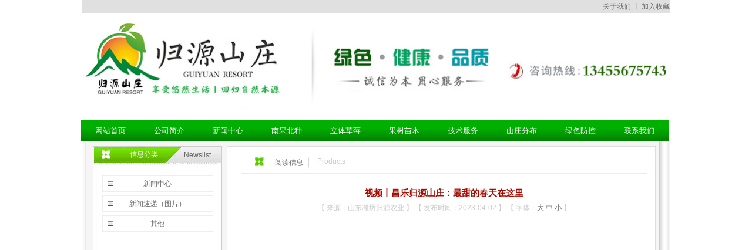

--- FILE ---
content_type: text/html
request_url: http://wfgyny.com/News.asp?Id=552
body_size: 10814
content:
<META content="text/html; charset=gb2312" http-equiv=Content-Type>

<script>
(function(){
    var bp = document.createElement('script');
    var curProtocol = window.location.protocol.split(':')[0];
    if (curProtocol === 'https') {
        bp.src = 'https://zz.bdstatic.com/linksubmit/push.js';        
    }
    else {
        bp.src = 'http://push.zhanzhang.baidu.com/push.js';
    }
    var s = document.getElementsByTagName("script")[0];
    s.parentNode.insertBefore(bp, s);
})();
</script>


<HEAD><TITLE>视频丨昌乐归源山庄：最甜的春天在这里_信息中心_昌乐县归源农业科技开发有限公司</TITLE>
<META name=keywords content=>
<META name=Description content=>
<LINK rel=stylesheet type=text/css href="images/style.css">
</HEAD>
<BODY>
<table width="1000" border="0" align="center" cellpadding="0" cellspacing="0">
  <tr>
    <td bgcolor="#e0e0e0"><table width="1000" border="0" align="center" cellpadding="0" cellspacing="0">
      <tr>
        <td align="right" class="hui_12i"><a href="about.asp" target="_blank">关于我们</a> 丨 <a href="#" onClick="window.external.AddFavorite('http://www.wfgyny.com','本地网站')">加入收藏</a></td>
      </tr>
    </table></td>
  </tr>
</table>
<table width="1000" border="0" align="center" cellpadding="0" cellspacing="0" >
  <tr>
    <td height="168" align="center" bgcolor="#FFFFFF"><img src="images/top.jpg" width="1000" border="0" usemap="#Map" /></td>
  </tr>
  
</table>

<link href="css/style.css" rel="stylesheet" type="text/css">
<SCRIPT src="js/jquery.min.js" type=text/javascript></SCRIPT>
<SCRIPT type=text/javascript>
$(document).ready(function() {	

	/*	2nd example	*/
	$("#menu2 li").prepend("<span></span>"); //Throws an empty span tag right before the a tag
	
	$("#menu2 li").each(function() { //For each list item...
		var linkText = $(this).find("a").html(); //Find the text inside of the a tag
		$(this).find("span").show().html(linkText); //Add the text in the span tag
	}); 
	
	$("#menu2 li").hover(function() {	//On hover...
		$(this).find("span").stop().animate({ 
			marginTop: "-37" //Find the span tag and move it up 40 pixels
		}, 250);
	} , function() { //On hover out...
		$(this).find("span").stop().animate({
			marginTop: "0" //Move the span back to its original state (0px)
		}, 250);
	});	
});
</SCRIPT>
<div style="text-align:center;" >
<div id="menu2" >
<ul>
	<li><a href="http://www.wfgyny.com">网站首页</a></li>
	<li><a href="about.asp">公司简介</a></li>
	<li><a href="Newslist.asp?Id=14">新闻中心</a></li>
    <li><a href="Prclass.asp?Id=86">南果北种</a></li>
    <li><a href="Prclass.asp?Id=89">立体草莓</a></li>
    <li><a href="Prclass.asp?Id=111">果树苗木</a></li>
	<li><a href="Newslist.asp?Id=15">技术服务</a></li>
	<li><a href="News.asp?Id=528">山庄分布</a></li>
	<li><a href="News.asp?Id=547" target="_blank">绿色防控</a></li>
	<li><a href="About.asp?Id=4">联系我们</a></li>
</ul>
<div class="cls"></div>
</div>
</div>


<TABLE width=1000 border=0 align="center" cellPadding=0 cellSpacing=0>
  <TBODY>
  <TR>
    <TD vAlign=top background=images/middle.jpg width=1000 
    align=left>
      <TABLE border=0 cellSpacing=0 cellPadding=0 width=1000 height=313  style=" margin-bottom:10px;" >
        <TBODY>
        <TR>
          <TD height=8 colSpan=4></TD></TR>
        <TR>
          <TD height=305 width=18></TD>
          <TD vAlign=top align=left>
	<TABLE border=0 cellSpacing=0 cellPadding=0 width=220 height=305>
              <TBODY>
              <TR>
                <TD height=305 vAlign=top 
                background=images/product.jpg width=220 align=left>
                  <TABLE border=0 cellSpacing=0 cellPadding=0 width=220 
                  height=305>
                    <TBODY>
                    <TR>
                      <TD height=30 vAlign=center width=63 align=left></TD>
                      <TD class=bai_12 vAlign=center width=61 
                      align=left>信息分类</TD>
                      <TD vAlign=center width=31 align=left></TD>
                      <TD class=hui_12 vAlign=center width=65 
                        align=left>Newslist</TD>
                    </TR>
                    <TR>
                      <TD vAlign=top colSpan=4 
                        align=middle><TABLE border=0 cellSpacing=0 cellPadding=0 width=189 
>
                        <TBODY>
                          <TR>
                            <TD height=20 vAlign=top width=189 
                          align=left></TD>
                          </TR>
						  
 <TR><TD class=menu_2 height=28 vAlign=center align=middle><A class=hui_12 href=Newslist.asp?Id=2 >新闻中心</A></TD></tr><TR><TD height=6 vAlign=center align=middle></TD></TR><TR><TD class=menu_2 height=28 vAlign=center align=middle><A class=hui_12 href=Newslist.asp?Id=14 >新闻速递（图片）</A></TD></tr><TR><TD height=6 vAlign=center align=middle></TD></TR><TR><TD class=menu_2 height=28 vAlign=center align=middle><A class=hui_12 href=Newslist.asp?Id=15 >其他</A></TD></tr><TR><TD height=6 vAlign=center align=middle></TD></TR>
                         
                          <TR>
                            <TD height=6 vAlign=center align=middle></TD>
                          </TR>
                        </TBODY>
                      </TABLE></TD>
                    </TR></TBODY></TABLE></TD></TR></TBODY></TABLE>
					
						
			  </TD>
          <TD vAlign=top width=1 align=left></TD>
          <TD vAlign=top align=left><TABLE border=0 cellSpacing=0 cellPadding=0 width=730 
>
            <TBODY>
              <TR>
                <TD height=47 vAlign=top background=images/b_title_r.jpg 
                      width=730 align=left><TABLE border=0 cellSpacing=0 cellPadding=0 width=724 
                        height=38>

                    <TBODY>
                      <TR>
                        <TD height=19 colSpan=4>&nbsp;</TD>
                      </TR>
                      <TR>
                        <TD height=19 width=80></TD>
                        <TD class=hui_12 vAlign=center width=70 
                              align=left>阅读信息</TD>
                        <TD class=hui_dan_12 vAlign=top width=418 
                              align=left>Products</TD>
                        <TD class=hui_12 vAlign=top width=136 
                            align=left>&nbsp;</TD>
                      </TR>
                    </TBODY>
                </TABLE></TD>
              </TR>
              <TR>
                <TD height=258 vAlign=top 
                      background=images/y_line.jpg align=top style="BORDER-BOTTOM: #dddddd 1px solid;"><div class="innr">
                  <div class="hui_12">
                    <div>
                      <div class="hui_12">
                        <div align="left" style=" width:700px;">
                          <DIV CLASS="danlan_14">
                            <div align="center" style="font-size:15px; color:#A90B00; font-weight:bold; height:26px;">视频丨昌乐归源山庄：最甜的春天在这里</div>
                          </DIV>
                          <DIV>
                            <div align="center" style="margin-bottom:10px; color:#CCCCCC;">【 来源：山东潍坊归源农业 】 【 发布时间：2023-04-02 】 【 字体：<A HREF="javascript:doZoom(18)">大</A> <A class="en_more" HREF="javascript:doZoom(14)">中</A> <A HREF="javascript:doZoom(12)">小</A> 】</div>
                          </DIV>
                          <DIV id=zoomz>
<p align="center"><iframe src="https://v.qq.com/txp/iframe/player.html?vid=i085293uxvz" frameborder="0" allowfullscreen="true" style="width: 640px; height: 420px;"></iframe></p>


</DIV>
                          <DIV></DIV>
                          <DIV>
                            <div align="right" style="margin-bottom:10px; margin-top:10px;">添加时间：2023-04-02　　浏览次数：<SPAN >2949</SPAN></div>
                          </DIV>
                          <DIV class="en_more"><IMG SRC='Skins/Blue/Tx_Ar4.gIF'>　上一个：<A class="en_more" HREF=News.asp?Id=551>视频丨科学种植种出优质果合理布局四季有果摘——“塑料大王”田园追梦记</A></DIV><DIV class="en_more"><IMG SRC='Skins/Blue/Tx_Ar4.gIF'>　下一个：<A class="en_more" HREF=News.asp?Id=553>视频丨福利！福利！“莓”好假日来临，无公害草莓甜蜜来袭！</A></DIV>
                        </div>
                      </DIV>
                      <script language="javascript">
	function doZoom(size){
 document.getElementById('zoomz').style.fontSize=size+'px'
}
                        </script>
                    </div>
                  </div>
                </div>
                  </div>
                    </div></TD>
              </TR>
            </TBODY>
          </TABLE></TD>
        </TR></TBODY></TABLE>
      </TD>
  </TR></TBODY></TABLE>
<table width="1000" border="0" align="center" cellpadding="0" cellspacing="0" bgcolor="#f6f6f6">
  <tr>
    <td width="254" height="120" align="center"><img src="images/logo.png" width="137" /></td>
    <td width="746"><table border="0" cellspacing="0" cellpadding="0" width="708" height="75">
      <tbody>
        <tr>
          <td height="25" valign="center" colspan="2" align="left"><span 
                  class="hui_12"><a 
                  href="index.asp">网站首页</a></span> <span class="hui_12">|</span> <span class="hui_12"><a 
                  href="about.asp">关于我们</a></span> <!--<span class="hui_12">|</span> <span class="hui_12"><a 
                  href="prclass.asp">产品中心</a></span> --><span class="hui_12">|</span> <span class="hui_12"><a 
                  href="About.asp?Id=4">联系我们</a></span> <span class="hui_12">|</span> <span class="hui_12"><a 
                  href="Newslist.asp?Id=2">网站公告</a></span> <span 
                  class="hui_12">|</span> <span class="hui_12"><a 
                  href="Newslist.asp?Id=1">行业资讯</a></span></td>
          <td valign="center" width="163" align="left">&nbsp;</td>
        </tr>
        <tr>
          <td class="hui_12" height="25" valign="center" colspan="3" 
                  align="left">Copyright &copy; 昌乐归源农业科技开发有限公司 版权所有 
            技术支持:<a href="#">知足工作室</a></td>
        </tr>
        <tr>
          <td class="hui_12" height="25" valign="center" width="543" 
                  align="left">服务电话:13455675743  E-mail：kenko2@qq.com 备案号：<a href="https://beian.miit.gov.cn/" target="_blank">鲁ICP备19027610号-1</a></td>
          <td class="hui_12" height="25" valign="center" colspan="2" 
                  align="left">&nbsp;</td>
        </tr>
      </tbody>
    </table></td>
  </tr>
</table>

</BODY></HTML>


--- FILE ---
content_type: text/css
request_url: http://wfgyny.com/images/style.css
body_size: 7452
content:

BODY {

}



#x{
height:2700px;
}
#ss_wenben {
	BACKGROUND-IMAGE: url(/images/ss.jpg); BORDER-BOTTOM: #999999 1px solid; BORDER-LEFT: #999999 1px solid; WIDTH: 120px; BACKGROUND-REPEAT: no-repeat; HEIGHT: 17px; BORDER-TOP: #999999 1px solid; BORDER-RIGHT: #999999 1px solid
}
#about_pic {
	FLOAT: right
}
.product_qh {
	BACKGROUND-IMAGE: url(qh_1.jpg); LINE-HEIGHT: 24px; WIDTH: 70px; DISPLAY: block; FONT-FAMILY: Verdana, Arial, Helvetica, sans-serif; BACKGROUND-POSITION: 24px 50%; HEIGHT: 24px; COLOR: #ffffff; FONT-SIZE: 12px; TEXT-DECORATION: none
}
.product_qh:hover {
	BACKGROUND: url(qh_2.jpg); COLOR: #ffffff
}
.product_qh:active {
	BACKGROUND: url(qh_2.jpg); COLOR: #ffffff
}
.product_qh_1 {
	BACKGROUND-IMAGE: url(qh_2.jpg); LINE-HEIGHT: 24px; WIDTH: 70px; DISPLAY: block; FONT-FAMILY: Verdana, Arial, Helvetica, sans-serif; HEIGHT: 24px; COLOR: #ffffff; FONT-SIZE: 12px; TEXT-DECORATION: none
}
.product_qh_1:hover {
	BACKGROUND: url(qh_2.jpg); COLOR: #ffffff
}
.product_qh_1:active {
	BACKGROUND: url(qh_2.jpg); COLOR: #ffffff
}
.menu_1 {
	BACKGROUND-IMAGE: url(menu_1.jpg); LINE-HEIGHT: 28px; WIDTH: 189px; BACKGROUND-REPEAT: no-repeat; FONT-FAMILY: Verdana, Arial, Helvetica, sans-serif; HEIGHT: 28px; COLOR: #ffffff; FONT-SIZE: 12px; TEXT-DECORATION: none
}
.menu_1 A {
	LINE-HEIGHT: 28px; WIDTH: 189px; FONT-FAMILY: Verdana, Arial, Helvetica, sans-serif; HEIGHT: 28px; COLOR: #ffffff; FONT-SIZE: 12px; TEXT-DECORATION: none
}
.menu_2 {
	BACKGROUND-IMAGE: url(menu_2.jpg); LINE-HEIGHT: 28px; WIDTH: 189px; FONT-FAMILY: Verdana, Arial, Helvetica, sans-serif; HEIGHT: 28px; COLOR: #666666; FONT-SIZE: 12px; TEXT-DECORATION: none
}
.menu_2 A {
	DISPLAY: block
}
.menu_2 A:hover {
	BACKGROUND-IMAGE: url(menu_1.jpg); LINE-HEIGHT: 28px; WIDTH: 189px; FONT-FAMILY: Verdana, Arial, Helvetica, sans-serif; HEIGHT: 28px; COLOR: #ffffff; FONT-SIZE: 12px; TEXT-DECORATION: none
}

.hui_12 {
	FONT-FAMILY: Verdana, Arial, Helvetica, sans-serif; COLOR: #666666; FONT-SIZE: 12px; TEXT-DECORATION: none
}
.hui_12 A {
	FONT-FAMILY: Verdana, Arial, Helvetica, sans-serif; COLOR: #666666; FONT-SIZE: 12px; TEXT-DECORATION: none
}
.hui_12 A:hover {
	FONT-FAMILY: Verdana, Arial, Helvetica, sans-serif; COLOR: #666666; FONT-SIZE: 12px; TEXT-DECORATION: underline
}
.hui_12f {
	FONT-FAMILY: Verdana, Arial, Helvetica, sans-serif; color:#FF0000; FONT-SIZE: 12px; TEXT-DECORATION: none
}
.hui_12f A {
	FONT-FAMILY: Verdana, Arial, Helvetica, sans-serif; COLOR: #FF0000; FONT-SIZE: 12px; TEXT-DECORATION: none
}
.hui_12f A:hover {
	FONT-FAMILY: Verdana, Arial, Helvetica, sans-serif; COLOR: #FF0000; FONT-SIZE: 12px; TEXT-DECORATION: underline
}

.hui_12g {
	FONT-FAMILY: Verdana, Arial, Helvetica, sans-serif; color:#3db393; FONT-SIZE: 12px; TEXT-DECORATION: none;font-weight: bold;
}
.hui_12f A {
	FONT-FAMILY: Verdana, Arial, Helvetica, sans-serif; COLOR: #FF0000; FONT-SIZE: 12px; TEXT-DECORATION: none;font-weight: bold;
}
.hui_12f A:hover {
	FONT-FAMILY: Verdana, Arial, Helvetica, sans-serif; COLOR: #FF0000; FONT-SIZE: 12px; TEXT-DECORATION: underline
}


.hui_12i {
	FONT-FAMILY: Verdana, Arial, Helvetica, sans-serif; COLOR: #666666; FONT-SIZE: 12px; TEXT-DECORATION: none; line-height:23px;
}
.hui_12i A {
	FONT-FAMILY: Verdana, Arial, Helvetica, sans-serif; COLOR: #666666; FONT-SIZE: 12px; TEXT-DECORATION: none; line-height:23px;
}
.hui_12i A:hover {
	FONT-FAMILY: Verdana, Arial, Helvetica, sans-serif; COLOR: #666666; FONT-SIZE: 12px; TEXT-DECORATION: underline; line-height:23px;
}

.hui_12icp{
	FONT-FAMILY: Verdana, Arial, Helvetica, sans-serif; COLOR: #666666; FONT-SIZE: 12px; TEXT-DECORATION: none;line-height:33px;
}
.hui_12icp A {
	FONT-FAMILY: Verdana, Arial, Helvetica, sans-serif; COLOR: #666666; FONT-SIZE: 12px; TEXT-DECORATION: none;line-height:33px;
}
.hui_12icp A:hover {
	FONT-FAMILY: Verdana, Arial, Helvetica, sans-serif; COLOR: #666666; FONT-SIZE: 12px; TEXT-DECORATION: underline; line-height:33px;
}

.hui_12_h {
	FONT-FAMILY: Verdana, Arial, Helvetica, sans-serif; COLOR: #666666; FONT-SIZE: 12px; TEXT-DECORATION: none
}
.hui_12_h A {
	FONT-FAMILY: Verdana, Arial, Helvetica, sans-serif; COLOR: #666666; FONT-SIZE: 12px; TEXT-DECORATION: none
}
.hui_12_h A:hover {
	FONT-FAMILY: Verdana, Arial, Helvetica, sans-serif; COLOR: #ff0000; FONT-SIZE: 12px; TEXT-DECORATION: underline
}
.hui_12 A {
	FONT-FAMILY: Verdana, Arial, Helvetica, sans-serif; COLOR: #666666; FONT-SIZE: 12px; TEXT-DECORATION: none
}
.hui_12_b {
	FONT-FAMILY: Verdana, Arial, Helvetica, sans-serif; COLOR: #666666; FONT-SIZE: 12px; FONT-WEIGHT: bold; TEXT-DECORATION: none
}
.hui_dan_12 {
	FONT-FAMILY: Verdana, Arial, Helvetica, sans-serif; COLOR: #cccccc; FONT-SIZE: 12px; TEXT-DECORATION: none
}
.hong_12 {
	FONT-FAMILY: Verdana, Arial, Helvetica, sans-serif; COLOR: #ff0000; FONT-SIZE: 12px; TEXT-DECORATION: none
}
.hong_14 {
	FONT-FAMILY: Verdana, Arial, Helvetica, sans-serif; COLOR: #ff0000; FONT-SIZE: 14px; FONT-WEIGHT: bold; TEXT-DECORATION: none
}
.bai_12 {
	FONT-FAMILY: Verdana, Arial, Helvetica, sans-serif; COLOR: #ffffff; FONT-SIZE: 12px; TEXT-DECORATION: none
}
.danlan_12 {
	FONT-FAMILY: Verdana, Arial, Helvetica, sans-serif; COLOR: #6e7895; FONT-SIZE: 12px; TEXT-DECORATION: none
}
.danlan_14 {
	FONT-FAMILY: Verdana, Arial, Helvetica, sans-serif; COLOR: #6e7895; FONT-SIZE: 14px; FONT-WEIGHT: bold; TEXT-DECORATION: none
}
.bai_14 {
	FONT-FAMILY: Verdana, Arial, Helvetica, sans-serif; COLOR: #ffffff; FONT-SIZE: 14px; FONT-WEIGHT: bold; TEXT-DECORATION: none
}
.bai_14 A {
	FONT-FAMILY: Verdana, Arial, Helvetica, sans-serif; COLOR: #ffffff; FONT-SIZE: 14px; FONT-WEIGHT: bold; TEXT-DECORATION: none
}
.ss_hui14 {
	FONT-FAMILY: Verdana, Arial, Helvetica, sans-serif; COLOR: #666666; FONT-SIZE: 14px; TEXT-DECORATION: none
}
.ss_hui14 A {
	FONT-FAMILY: Verdana, Arial, Helvetica, sans-serif; COLOR: #666666; FONT-SIZE: 14px; TEXT-DECORATION: none
}
.ss_hong14 {
	FONT-FAMILY: Verdana, Arial, Helvetica, sans-serif; COLOR: #ff0000; FONT-SIZE: 14px; TEXT-DECORATION: none
}
.ss_hong14 A {
	FONT-FAMILY: Verdana, Arial, Helvetica, sans-serif; COLOR: #ff0000; FONT-SIZE: 14px; TEXT-DECORATION: none
}
.gao_20 {
	LINE-HEIGHT: 20px
}
.gao_22 {
	LINE-HEIGHT: 22px
}
.gao_25 {
	LINE-HEIGHT: 25px
}
.hong_12_c {
	FONT-FAMILY: Verdana, Arial, Helvetica, sans-serif; COLOR: #b00000; FONT-SIZE: 12px; FONT-WEIGHT: bold; TEXT-DECORATION: none
}
.hong_12_c A {
	FONT-FAMILY: Verdana, Arial, Helvetica, sans-serif; COLOR: #b00000; FONT-SIZE: 12px; FONT-WEIGHT: bold; TEXT-DECORATION: none
}
.hong_12_c A:hover {
	FONT-FAMILY: Verdana, Arial, Helvetica, sans-serif; COLOR: #b00000; FONT-SIZE: 12px; FONT-WEIGHT: bold; TEXT-DECORATION: none
}
.indexcp{ line-height:20px;
 }
.linka A { background: url(Images/B_1.jpg) no-repeat;

}
.linka A:hover { background: url(Images/B_2.jpg) no-repeat;
}
.innr{ margin-bottom:10px; margin-left:20px; margin-right:10px; margin-top:20px; line-height:25px;}
.zplist{ height:20px; line-height:25px;
}
.INPUTimage1{ margin-top:6px;
}
.sinTip{ height:95px;margin:0px; clear:both; padding:0px; width:200px;text-align:left}
.sinTip ul{ clear:both;margin:0px; padding:0px;list-style-type:disc;}
.sinTip li{ margin:4px; padding:0px; float:left;width:100%;padding-left:1px;}
.sinTipTxt{ height:85px; line-height:30px; overflow:hidden;}

--- FILE ---
content_type: text/css
request_url: http://wfgyny.com/css/style.css
body_size: 1098
content:
body {
	
	margin: 0px;
	padding: 0px;
	font-family: "微软雅黑", "宋体";
	font-size: 12px;
	color: #CCCCCC;
}

#menu2 {
	padding: 0px;
	height: 37px;
	width: 1004px;
	margin-top: 0px;
	margin-right: auto;
	margin-bottom: 0px;
	margin-left: auto;
}
#menu2 ul {
	padding: 0;
	list-style: none;
	font-size: 1.1em;
	width: 1004px;
	margin-right: 0;
	margin-top:0px;
	margin-left: 0;
	text-align: center;
}
#menu2 ul li {
	margin: 0;
	padding: 0;
	overflow: hidden;
	float: left;
	height: 37px;
	width: 100px;
	display: block;
	text-align: center;
}
#menu2 ul li a, #menu2 ul li span {
	float: left;
	text-decoration: none;
	color: #fff;
	clear: both;
	width: 100%;
	height: 20px;
	line-height: 24px;
	padding-top: 7px;
	padding-right: 0px;
	padding-bottom: 10px;
	padding-left: 0px;
}
#menu2 ul li a{
color: #000000;
background: transparent url(../images/a_bg.gif) repeat-x left bottom;
background-position: left bottom;
}
#menu2 ul li span {
background: transparent url(../images/a_bg.gif) repeat-x left top;
background-position: left top;
}
